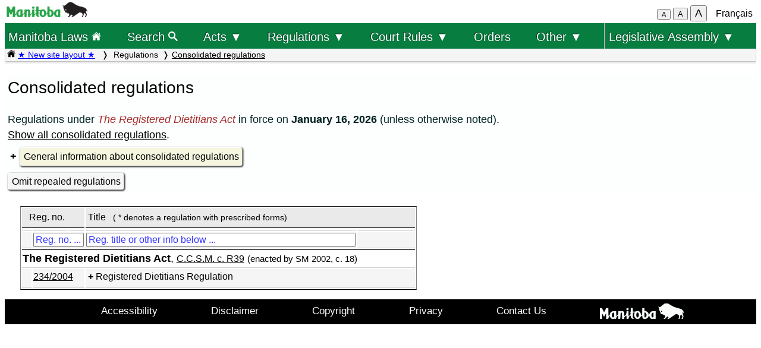

--- FILE ---
content_type: text/html; charset=UTF-8
request_url: https://web2.gov.mb.ca/laws/regs/?rep=1&act=R39
body_size: 24070
content:
<!DOCTYPE html>
<html lang="en">
<head>
	<meta charset="UTF-8">
	<link rel="shortcut icon" type="image/x-icon" href="../common/images/manitoba.ico">
	<meta name="viewport" content="width=device-width, initial-scale=1">
	<meta name="google" content="notranslate">
	<meta name="description" content="">
	<meta name="keywords" content="">
	<meta name="dcterms.title" content="Consolidated Regulations"> 
	<meta name="dcterms.publisher" content="King's Printer of Manitoba">
	<meta name="dcterms.creator" content="Manitoba Justice">
	<meta name="dcterms.language" title="ISO639-1" content="en">
		<link rel="stylesheet" type="text/css" href="../common/css/content2.css?v=3">	
	<link rel="stylesheet" type="text/css" href="../common/css/laws4.css?v=3">
		<title>Consolidated Regulations</title>
	<script src="../common/js/common.js?v=3"></script>
	<script src="../common/js/w3.js"></script>
	<style>
		a{color:black;}
	</style>
	<style media="print" id="print-size"></style>
<!-- end of header.all -->
</head>
<body onload="show_map_link();">
<!-- robots content="noindex, nofollow" -->
<div class="access-links sr-only">
	<a title="top" rel="header navigation" accesskey="0" href="#topmenu"></a>
	<a title="main menu" rel="header navigation" accesskey="1" href="#topmenu">Top menu</a>
		<a rel="list of regulations" accesskey="2" href="#myList">List of regulations</a>		<a rel="main body navigation" accesskey="3" href="#content">Main content</a>
		<a rel="footer navigation" accesskey="4" href="#footer">Footer</a>
		<a accesskey="6"  onclick="vPos('index.fr.php?rep=1&act=R39')"> </a>
		<a href="index.fr.php?rep=1&act=R39" rel="switch language" accesskey="5">French</a>
		<a rel="filter by chapter no" accesskey="t" href="#" onclick="indexFocus('myTitle')">Title filter</a>
		<a rel="filter by reg no" accesskey="n" href="#" onclick="indexFocus('myReg')">Reg filter</a>
	</div>
<!-- start of header -->
<div class="hdr" id="topmenu">
  <div class="hdr-left">
	<a href="https://www.manitoba.ca/index.html" title="Manitoba government home page"><img class="bp-logo" src="../common/images/mb-logo.png" alt="Manitoba Government home page"></a>
  </div>
	<div class="hdr-center">
	<span class="s1_2em"></span>
	</div>
  <div class="hdr-right">
	<span id="resizeBttns">
		<button type="button" id="fontdown" title="decrease font size" onclick="fontdown()">A</button> 
		<button type="button" id="fontreg" title="normal font size" onclick="fontreg()">A</button> 
		<button type="button" id="fontup" title="increase font size" onclick="fontup()">A</button>
	&nbsp;</span>
	<a id="lang" href="index.fr.php?rep=1&act=R39">Français</a>
  </div>
</div>
<!-- </header> -->
<header class="sticky-hdr">
	<nav class="top-nav">
		<!-- collapsed menu button for small viewport -->
		<ul class="nav-right">
			<li>
				<a title="Manitoba government home page" class="topnav-toplink" href="../index.php">Manitoba Laws <img alt="home page icon" src="../common/images/home(wh).png" height="16"></a>
			</li>
			<li class="menubar">
				<a href="javascript:void(0);" class="menu-icon" onclick="toggleOn()" style="padding-top: 6px"><span style="color:white; font-size: 2rem;">&equiv;</span></a> 
				<a href="javascript:void(0);" class="menu-close-icon" onclick="toggleOff()" style="padding-top: 5px"><span style="color:white; font-size: 1.6rem;">X</span></a> 
			</li>
			<li class="fullmenu">
				<a class="topnav-toplink" title = "Search Manitoba Laws" href="../search3.php">Search <img alt="magnifying glass icon" src="../common/images/search(wh).png" height="16"></a>
			</li>
			<li class="dropdown fullmenu">
				<button type="button" class="dropdown__title" aria-expanded="false" aria-controls="acts_menu" onclick="submenu('acts_menu')">
				  Acts &#9660;
				</button>
				<ul class="dropdown__menu" id="acts_menu">
					<li><p class="menu_title">Consolidated Acts</p>
						<a href="../statutes/index_ccsm.php" title="Continuing Consolidation of the Statutes of Manitoba">C.C.S.M. Acts</a>
						<a href="../statutes/index_muni.php">Municipal Acts</a>
						<a href="../statutes/index_priv.php">Private Acts</a>
					</li>
					<li class="divider"></li>
					<li><p class="menu_title">Original Acts:</p>
						<a href="../statutes/index_chap.php">Annual chapters</a>
						<a href="../statutes/index_public.php">Public (non-CCSM) Acts</a></li>
					<li class="divider"></li>
					<li><p class="menu_title">Re-enacted Statutes:</p>
						<a href="../statutes/index_reccsm.php">R.S.M. 1987 and 1988 (CCSM Acts)</a>
						<a href="../statutes/index_re1987s.php">R.S.M. 1987 (Supplement)</a>
						<a href="../statutes/index_repriv.php">R.S.M. 1990 (Private Acts)</a></li>
					<li class="divider"></li>
					<li><a href="../statutes/index_procs.php">Proclamations</a></li>
					<li class="divider"></li>
<!--					<li><a href="../statutes/index_patent.php">Letters Patent</a></li>
					<li class="divider"></li> -->
					<li><a href="../whats_new.php">What's new (site&nbsp;improvements)</a></li>
					<li class="divider2"></li>
				</ul>
			</li>
			<li class="dropdown fullmenu">
				<button type="button" class="dropdown__title" aria-expanded="false" aria-controls="regs_menu" onclick="submenu('regs_menu')">
				  Regulations &#9660;
				</button>
				<ul class="dropdown__menu" id="regs_menu">
					<li>
						<p class="menu_title">Consolidated regulations:</p>
						<a title="current consolidated regulations under C.C.S.M. Acts" href="../regs/index.php">under all Acts</a>
						<a title="current regulations under non-CCSM Acts" href="../regs/index_nonccsm.php">under non-CCSM Acts</a> 
					</li>
					<li class="divider"></li>
					<li>
						<p class="menu_title">Original regulations:</p>
						<a title="new and amending regulations (unconsolidated)" href="../regs/index_annual.php">from 2000 to 2026</a>
					</li>
					<li class="divider"></li>
					<li>
						<p class="menu_title">Prescribed Forms</p>
						<a title="court forms" href="../rules/forms_e.php">Court forms</a>
						<a title="other prescribed forms" href="../regs/index_forms.php">Other prescribed forms</a>
					</li>
					<li class="divider"></li>
					<li><a href="../whats_new.php">What's new (site&nbsp;improvements)</a></li>
				</ul>
			</li>
			<li class="dropdown fullmenu">
				<button type="button" class="dropdown__title" aria-expanded="false" aria-controls="rules_menu" onclick="submenu('rules_menu')">
				  Court Rules &#9660;
				</button>
				<ul class="dropdown__menu" id="rules_menu">
					<li class="divider"></li>
					<li><p class="menu_title">Court of Appeal:</p>
						<a title="civil court of appeal rules" href="../regs/current/555-88r.php?lang=en">civil rules</a>
<!--						<a title="criminal court of appeal rules" href="https://laws-lois.justice.gc.ca/eng/regulations/SI-92-106/page-1.html">criminal rules (SI-92-106)</a> -->
						<a title="criminal court of appeal rules" href="https://www.manitobacourts.mb.ca/site/assets/files/1137/mbca_criminal_appeal_rules.pdf">criminal rules (SI-92-106)</a>
					</li>
					<li class="divider"></li>
					<li><p class="menu_title">Court of King's Bench:</p>
						<a title="civil court rules" href="../regs/current/553-88.php?lang=en">civil rules</a>
						<a title="criminal court rules" href="https://laws.justice.gc.ca/eng/regulations/SI-2016-34/page-1.html">criminal rules (SI-2016-34)</a>
					</li>
					<li class="divider"></li>
					<li><p class="menu_title">Provincial Court:</p>
						<a title="Provincial Court Family Rules" href="../regs/current/087-88r.php?lang=en">family rules</a>
					</li>
					<li class="divider"></li>
					<li>
						<p class="menu_title">Related links:</p>
						<a href="../rules/forms_e.php">Court forms</a>
					</li>
					<li>
						<a href="https://www.manitobacourts.mb.ca">Manitoba Courts website</a>
					</li>
				</ul>
			<li class="fullmenu">
				<a class="top-menu-link" href="../statutes/index_orders.php">Orders</a>
			</li>
			<li class="dropdown fullmenu">
				<button type="button" class="dropdown__title" aria-expanded="false" aria-controls="others_menu" onclick="submenu('others_menu')">
				  Other &#9660;
				</button>
				<ul class="dropdown__menu" id="others_menu">			
					<li><p class="menu_title">Proclamations:</p>
						<a href="../statutes/index_procs.php">Acts</a>
						<a href="../statutes/index_crown.php">Crown</a>
					</li>
					<li class="divider"></li>
<!--					<li><a href="../statutes/index_patent.php">Letters patent</a></li> -->
					<li class="patent">
						<p class="menu_title"><a href="../statutes/index_patent.php">Letters patent</a></p>
					</li>
				</ul>
			</li>
			<li class="dropdown fullmenu last-item">
				<button type="button" class="dropdown__title" aria-expanded="false" aria-controls="bills_menu" onclick="submenu('bills_menu')">
				 Legislative Assembly &#9660;
				</button>
				<ul class="dropdown__menu" id="bills_menu">
					<li><p class="menu_title">Current session:</p>
						<a title="current session bills" href="/bills/sess/index.php">Bills</a>
						<a title="current session bill status" href="https://www.gov.mb.ca/legislature/business/billstatus.pdf">Bill status</a>
					</li>
					<li class="divider"></li>
					<li>
						<a class="magnify" href="/bills/search/search.php">Search in bills</a>
					</li>
					<li class="divider"></li>
					<li>
						<a href="https://www.gov.mb.ca/legislature/index.html">Legislative Assembly website</a>
					</li>
				</ul>
			</li>
		</ul>
<!--	</div> -->
	</nav>
	<div class="breadcrumb-container sticky-crumbs">
		<ol class="left breadcrumb">
<!--		<li><a title="Manitoba government home page" href="https://www.manitoba.ca"><img src="../common/images/home(bk).png" width="14" height="14"></a></li>
		<li><a title="Manitoba government home page" href="https://www.manitoba.ca"><img src="../common/images/manitoba.ico" height="14"></a></li>  -->
		<li><a title="Manitoba Laws home page" href="../index.php"><img alt="home page icon" src="../common/images/home(bk).png" height="14"></a> 
		<a style="color:blue" title="what's new" href="../whats_new.php">&#9733; New site layout &#9733;</a> </li>
			<li> Regulations<li><a href="../regs/index.php">Consolidated regulations</a></li>
        </ol>
	</div>
</header>
<main id="main">


<!-- /robots -->
<div class="content" id="content">

<!-- <style onload="sessionFont()"> </style> -->

<!-- CONTENT -->
<!-- robots content="index, nofollow" -->

<h1 class="left">Consolidated regulations</h1>
<p class="notice left">Regulations under <i>The Registered Dietitians Act</i> in force on&nbsp;<b>January 16, 2026</b> (unless otherwise noted).<br><a href="index.php">Show all consolidated regulations</a>.</p>
<div style="float:none; clear:both">
<details>
	<summary><a class="light3">General information about consolidated regulations</a></summary>
	<div>
		<p class="singlebttm"><b>Consolidation status:</b> A consolidated regulation is usually current to within 90 days or less. Amendments are consolidated as time and resources permit. </p>
		<ul class="ind1 full" style="padding-right:2em;">
			<li>A note on the first page of the consolidated regulation indicates any amendments that are not yet included, either because they are not yet in force or because the consolidation is still in progress.</li>
			<li> A retroactive amendment is consolidated as of the day it is registered, not as of the day it is deemed to have come into force.</li>
			<li>To show the legislative history, click on the title of the regulation. If it has been amended, click on <span class="light2">Amendments</span> for a list of the amendments, which includes links to any amending regulations made after 1999.</li>
			<li>If a regulation includes an amendment that was consolidated on or after May 1, 2014, the previous version will continue to be available online.  To access a previous version, click the title of the regulation and then on the <span class="light2">Previous versions</span> link.</li>
			<li>You can also check the <a href="../corrections/index.php">table of corrections and minor amendments</a> for notice of changes made to a regulation pursuant to <a href="../statutes/ccsm/s207.php?lang=en"><i>The Statutes and Regulations Act</i></a>.</li>
		</ul>
		<p class="notice"><b>Court of King's Bench references:</b> References in these regulations to the Court of Queen’s Bench have been updated to reflect the change to the Court of King’s Bench. See <i>The Court of King’s Bench Act</i>, <a href="../statutes/ccsm/c280.php?lang=en#3">C.C.S.M. c. C280, s. 3.</a></p>
		<p class="notice"><b>Revisions related to the demise of the Crown:</b> Under section 25.1 of <i>The Statutes and Regulations Act</i>, the chief legislative counsel may revise language and punctuation in legislation to deal with the demise of the Crown.</p>
		<div class="ind2"><details>
			<summary><a class="light3">List of revised regulations</a></summary>
			
<div class="acttable">
<table>

	<tr>
		<td class="center b" colspan="3">Regulation revisions related to the demise of the Crown (revisions to
references to reflect "His Majesty")</td>
	</tr>

	<tr>
		<td class="center b" style="width:12%">C.C.S.M.</td>
		<td class="center b" style="width:56%">Regulation</td>
		<td class="center b" style="width:31%">Provision</td>
	</tr>
<tr>
		<td class="left">C80</td>
		<td class="left">Child and Family Services Regulation, M.R. 16/99 (English version)</td>
		<td class="left">Form CFS-24 of Schedule A, in the third paragraph<br> Form CFS-26 of Schedule A, in the third paragraph</td>
	</tr>
	<tr>
		<td class="left">C200</td>
		<td class="left">Consumer Protection Regulation, M.R. 227/2006</td>
		<td class="left">item 1 of Form 6 of Schedule A<br>item 1 of Form 7 of Schedule A<br>item 1 of<b> </b>Form 8 of Schedule A<br>item 1 of Form 9 of Schedule&nbsp;A</td>
	</tr>
	<tr>
		<td class="left">C230</td>
		<td class="left">Correctional Services Regulation, M.R. 128/99 (English version)</td>
		<td class="left">s. 40(2)</td>
	</tr>

	<tr>
		<td class="left">E10</td>
		<td class="left">Schools Patriotic Observances Regulation, M.R.&nbsp;472/88&nbsp;R</td>
		<td class="left">s. 2(2)</td>
	</tr>

	<tr>
		<td class="left">F80</td>
		<td class="left">Fire Safety Inspections (2014) Regulation, M.R.&nbsp;208/2014 (English version)</td>
		<td class="left">s. 4</td>
	</tr>

	<tr>
		<td class="left">H60</td>
		<td class="left">Bills of Lading and Uniform Conditions of Carriage Regulation, M.R.&nbsp;16/2019 (English version)</td>
		<td class="left">s. 4 of Schedule A<br>s. 4 of Schedule B<br>s. 4(1)(a) of Schedule C</td>
	</tr>

	<tr>
		<td class="left">H60</td>
		<td class="left">Impoundment of Vehicles Fees Regulation, M.R.&nbsp;243/89</td>
		<td class="left">s. 2(1)(b)(i)</td>
	</tr>

	<tr>
		<td class="left">K15</td>
		<td class="left">Manitoba Gazette Regulation, M.R.&nbsp;129/2014</td>
		<td class="left">s. 1(2)</td>
	</tr>

	<tr>
		<td class="left">L75</td>
		<td class="left">Designation of Law Enforcement Bodies Regulation, M.R.&nbsp;112/99 (English version)</td>
		<td class="left">s. 1(1)(a) and (b)</td>
	</tr>

	<tr>
		<td class="left">L107</td>
		<td class="left">Agents Bonding and Insurance Regulation, M.R.&nbsp;105/90</td>
		<td class="left">item 1 of the Schedule</td>
	</tr>

	<tr>
		<td class="left">M162</td>
		<td class="left">Mine Closure Regulation, M.R.&nbsp;67/99 (English version)</td>
		<td class="left">s. 21</td>
	</tr>

	<tr>
		<td class="left">M162</td>
		<td class="left">Quarry Minerals Regulation, 1992, M.R.&nbsp;65/92</td>
		<td class="left">Schedule D, wherever it occurs</td>
	</tr>

	<tr>
		<td class="left">O34</td>
		<td class="left">Crown Disposition Regulation, M.R.&nbsp;108/94</td>
		<td class="left">Schedule B, wherever it occurs<br>Schedule C, wherever it occurs</td>
	</tr>

	<tr>
		<td class="left">P141</td>
		<td class="left">Profits of Criminal Notoriety Regulation, M.R.&nbsp;56/2005 (English version)</td>
		<td class="left">Schedule</td>
	</tr>

	<tr>
		<td class="left">W60</td>
		<td class="left">Water Power Regulation, M.R.&nbsp;25/88&nbsp;R (English version)</td>
		<td class="left">s. 6(1)<br>s. 24(5)<br>s. 33(2), wherever it occurs<br>s. 41(5)(c)<br>s. 41(7)<br>s. 45(2)<br>s. 47(6)<br>s. 48(6)(a)<br>s. 51(3)<br>s. 52(2), in the part before clause (a)<br>s. 53(a)<br>s. 67(6)<br>s. 81(7), wherever it occurs<br>s. 82<br>s. 86, in the part after clause (b)</td>
	</tr>

	<tr>
		<td class="left">W140</td>
		<td class="left">Wild Rice Regulation, M.R.&nbsp;38/88&nbsp;R</td>
		<td class="left">Schedule K, wherever it occurs Schedule L, wherever it occurs<br>Schedule M, wherever it occurs</td>
	</tr>
</table>
</div>
		</details>
		</div>

		<p class="notice"><b>Versions and Official Status:</b> As of May 1, 2023, each current consolidation of a regulation is  available in two versions:</p>
		<ul class="ind2 single">
			<li>the official bilingual version in PDF format (the link to which is provided at the top of the HTML version)</li>
			<li>an unofficial HTML version* (click the title for this version), which may be viewed 
			<ul>
				<li> as an English-only version</li>
				<li> as a bilingual version, or</li>
				<li> as a French-only version</li>
			</ul>
			<span class="end_note">* If a previous version of an regulation was not in effect after May 1, 2023, it is available only in the PDF format in which it was published.</span>
			</li>
		</ul>
		<p class="notice">A consolidated regulation published in the PDF format on this website is an official copy unless otherwise indicated. It is presumed to be an accurate statement of the regulation for the period shown in the footer. For more information about official copies of Acts and regulations, see <a href="../statutes/ccsm/s207.php?lang=en#P5">Part 5 (Proof of Legislation) of <i>The Statutes and Regulations Act</i></a>. </p>
		<p class="notice"><b>Publication date:</b> The publication date shown for a regulation published before May 1, 2014 is the date of publication in the Manitoba Gazette.  For a regulation published after that day, it is the date the regulation was first published on the Manitoba Laws website.
		<p class="notice"><b>Maps and other images:</b> If a regulation has a map or other image, it is usually embedded in both the PDF and HTML versions of the regulation. However, at least one regulation has several large maps published as separate PDF files. Links to those maps are provided in the HTML version of the regulation.</p>
		<p class="notice"><b>Prescribed forms:</b> Numerous regulations include prescribed forms.  These are now published as individual files (one for each form) in PDF format* instead of being included in the PDF version of the regulation.  Links to these forms are provided</p>
		<ul class="ind2 single">
			<li>in the list of prescribed forms that may be accessed from the main menu (under the Regulations drop-down menu)</li>
			<li>within the HTML version of each regulation that has prescribed forms</li>
			<li>within the list of regulations, when you click the title of the regulation to show information about that regulation</li>
		</ul>				
		<p class="end_note">*NOTE:&nbsp; Any prescribed form can be made available in an alternate format on request.<br>
		Please contact Manitoba Government Inquiry at <a href="mailto:mgi@gov.mb.ca">mgi@gov.mb.ca</a> for more information.</p>
		<p class="notice"><b>Repealed regulations:</b> Regulations repealed after 2003 are listed when you <a href="?rep=1&act=R39">show repealed regulations</a>. Regulations repealed earlier are not available online.
	</div>
</details>
</div>
<div style="float:none; clear: both">
</div><a class="light2" href="?act=R39&rep=0">Omit repealed regulations</a></div>

<!-- search results table -->
<div class="acttable" style="clear:both">
	<table id="myResultsTable" style="display: none">
		<tr>
			<td class="left" colspan="3">&nbsp; <label for="myReg">Reg. no.</label></td>
			<td class="left" colspan="2"><label for="myTitle">Title</label></td>
		</tr>
		<tr>
			<td style="width:1em" ></td>	<!-- ccsm  2cols -->
			<td style="width:1em"></td>				<!-- reg no 2cols -->
			<td style="width:4%" ></td>	<!-- title of Act  with colspan of 2 -->			<!-- title of reg  -->
			<td></td>	<!-- cons. reg title  -->
			<td style="width:15%"></td>
		</tr>
	</table>
<table id="myTable">
	 <tr>
		<td class="left" colspan="3">&nbsp; <label for="myReg">Reg. no.</label></td>
		<td class="left" colspan="2"><label for="myTitle">Title</label> <span class="s_85em">&nbsp; ( * denotes a regulation with prescribed forms)</span></td>
	 </tr>
	<tr>
		<td style="width:1em" ></td>	<!-- ccsm  2cols -->
		<td style="width:1em"></td>				<!-- reg no 2cols -->
		<td style="width:4%" ></td>	<!-- title of Act  with colspan of 2 -->			<!-- title of reg  -->
		<td></td>	<!-- cons. reg title  -->
		<td style="width:15%"></td>
	</tr>
	<tr>
		<td></td>
		<td colspan="2"><input  class="filter" title="enter text to filter by reg no." type="text" placeholder="Reg. no. ..." id="myReg" onkeyup="myConsRegFilter()"></td>
		<td><input class="filter" title="enter text to filter by title or other info below" type="text" placeholder="Reg. title or other info below ..." id="myTitle" onkeyup="myConsRegFilter()"></td> 
		<td><span class="s_9em" style="color:darkgreen;" id="hits"></span></td>
	</tr>


	<tr id="R39" class="tline trAct">
		<td class="tline s1_1em" colspan="5"><b>The Registered Dietitians Act</b>, <span class="s_9em"><a title="The Registered Dietitians Act" href="../statutes/ccsm/r039.php?lang=en">C.C.S.M. c. R39</a></span> <span class="s_85em nowrap">(enacted by SM 2002, c. 18)</span></td>
	</tr>
	<tr class="R39">
		<td></td>
		<td colspan="2"><a title = "Registered Dietitians Regulation" href="current/234-2004.php?lang=en">234/2004</a></td>
		<td colspan="2"><details><summary>Registered Dietitians Regulation</summary><span class="s_85em ind1">Registered: December 21, 2004</span><br><span class="s_85em ind1">Published: January 1, 2005</span><br><a  tabindex="0" class="light2" title="show amendments" onClick="regamendments('234/2004');" onKeyPress="handle_am(event,'234/2004')">Amendments</a>
<span id="a234_2004"></span><p class="s_85em">NOTE: Previous versions that were last amended before 2014 are not available online.</p>
		</details></td>
	</tr>
</table>
<!-- /robots -->
<!-- END OF CONTENT -->
<script>
function handle_am(e,reg){
	var key = e.keyCode || e.which;
	if(key == 13){
		regamendments(reg);
	}
}
function handle_corr(e,reg){
	var key = e.keyCode || e.which;
	if(key == 13){
		regcorrections(reg);
	}
}
function handle_pv(e,reg){
	var key = e.keyCode || e.which;
	if(key == 13){
		regversions(reg);
	}
}
function handle_frm(e,reg){
	var key = e.keyCode || e.which;
	if(key == 13){
		regforms(reg);
	}
}

function handleFilter(e){
	var key = e.keyCode || e.which;
	if(key == 13){
		regFilterByAct();
	}
}

</script>
	</div><!-- END OF CONTENT -->
<!--   </div> end of flex-container -->
</main>
<footer id="footer"> 
    <ul class="s_9em" >
		<li><a href="https://manitoba.ca/accessibility/index.html">Accessibility</a></li>
		<li><a href="https://manitoba.ca/legal/disclaimer.html">Disclaimer</a></li>
		<li><a href="https://manitoba.ca/legal/copyright.html">Copyright</a></li>
		<li><a href="https://manitoba.ca/legal/privacy.html">Privacy</a></li>
		<li><a href="https://manitoba.ca/contact/">Contact Us</a></li>
		<li><a href="https://manitoba.ca/index.html" title="Manitoba Government home page"><img class="bp-logo" src="../common/images/mb-bison-white.png" alt="Manitoba Government home page"></a>
	</ul>
</footer>&nbsp;

<!--  onKeyPress="handleBttn(event)" -->
<script>
function handleBttnEn(e){
	var key = e.keyCode || e.which;
	if(key == 13){
		showFr();
	}
}

function handleBttnFr(e){
	var key = e.keyCode || e.which;
	if(key == 13){
		showEn();
	}
}
</script>
  </body>
</html>

